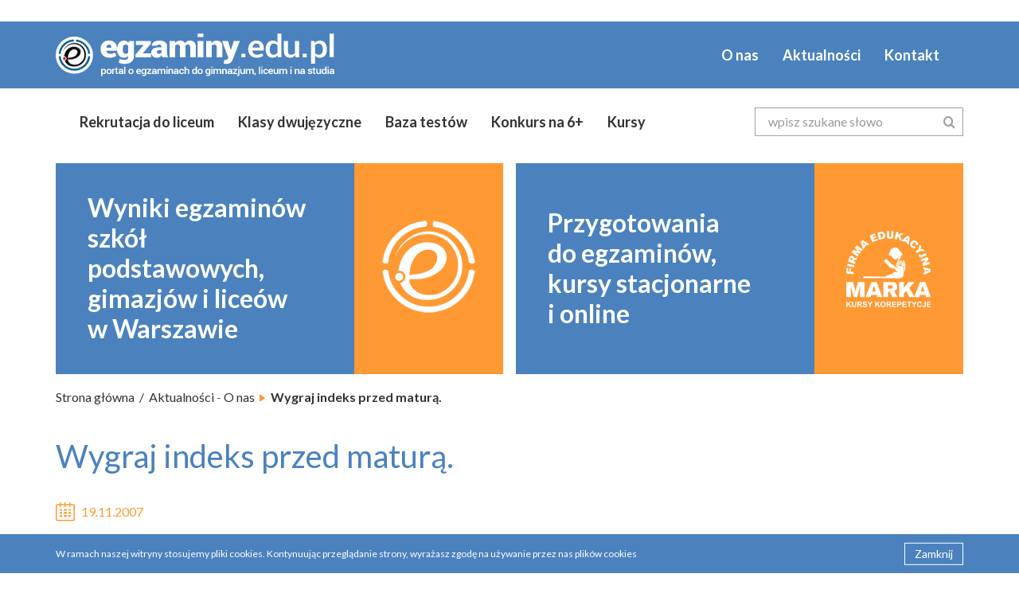

--- FILE ---
content_type: text/html; charset=UTF-8
request_url: https://egzaminy.edu.pl/2007/11/19/wygraj-indeks-przed-matura/
body_size: 9188
content:
<!DOCTYPE html>
<html lang="pl-PL">
	<head>
		<meta charset="UTF-8" />
		<meta http-equiv="X-UA-Compatible" content="IE=edge">
		<meta name="viewport" content="width=device-width, initial-scale=1">
		<title> &raquo; Wygraj indeks przed maturą.</title>

		<!--meta & favicon-->
		<link rel="apple-touch-icon" sizes="60x60" href="favicon/apple-touch-icon.png">
		<link rel="icon" type="image/png" sizes="32x32" href="https://egzaminy.edu.pl/wp-content/themes/egzaminy/favicon/favicon-32x32.png">
		<link rel="icon" type="image/png" sizes="16x16" href="https://egzaminy.edu.pl/wp-content/themes/egzaminy/favicon/favicon-16x16.png">
		<link rel="manifest" href="https://egzaminy.edu.pl/wp-content/themes/egzaminy/favicon/manifest.json">
		<link rel="mask-icon" href="https://egzaminy.edu.pl/wp-content/themes/egzaminy/favicon/safari-pinned-tab.svg" color="#5bbad5">
		<meta name="theme-color" content="#ffffff">

		<!--css & js-->
		<meta name='robots' content='max-image-preview:large' />

<!-- Google Tag Manager for WordPress by gtm4wp.com -->
<script data-cfasync="false" data-pagespeed-no-defer>
	var gtm4wp_datalayer_name = "dataLayer";
	var dataLayer = dataLayer || [];
</script>
<!-- End Google Tag Manager for WordPress by gtm4wp.com --><link rel='dns-prefetch' href='//fonts.googleapis.com' />
<link rel="alternate" type="application/rss+xml" title="egzaminy &raquo; Wygraj indeks przed maturą. Kanał z komentarzami" href="https://egzaminy.edu.pl/2007/11/19/wygraj-indeks-przed-matura/feed/" />
<link rel="alternate" title="oEmbed (JSON)" type="application/json+oembed" href="https://egzaminy.edu.pl/wp-json/oembed/1.0/embed?url=https%3A%2F%2Fegzaminy.edu.pl%2F2007%2F11%2F19%2Fwygraj-indeks-przed-matura%2F" />
<link rel="alternate" title="oEmbed (XML)" type="text/xml+oembed" href="https://egzaminy.edu.pl/wp-json/oembed/1.0/embed?url=https%3A%2F%2Fegzaminy.edu.pl%2F2007%2F11%2F19%2Fwygraj-indeks-przed-matura%2F&#038;format=xml" />
<style id='wp-img-auto-sizes-contain-inline-css' type='text/css'>
img:is([sizes=auto i],[sizes^="auto," i]){contain-intrinsic-size:3000px 1500px}
/*# sourceURL=wp-img-auto-sizes-contain-inline-css */
</style>
<style id='wp-emoji-styles-inline-css' type='text/css'>

	img.wp-smiley, img.emoji {
		display: inline !important;
		border: none !important;
		box-shadow: none !important;
		height: 1em !important;
		width: 1em !important;
		margin: 0 0.07em !important;
		vertical-align: -0.1em !important;
		background: none !important;
		padding: 0 !important;
	}
/*# sourceURL=wp-emoji-styles-inline-css */
</style>
<style id='wp-block-library-inline-css' type='text/css'>
:root{--wp-block-synced-color:#7a00df;--wp-block-synced-color--rgb:122,0,223;--wp-bound-block-color:var(--wp-block-synced-color);--wp-editor-canvas-background:#ddd;--wp-admin-theme-color:#007cba;--wp-admin-theme-color--rgb:0,124,186;--wp-admin-theme-color-darker-10:#006ba1;--wp-admin-theme-color-darker-10--rgb:0,107,160.5;--wp-admin-theme-color-darker-20:#005a87;--wp-admin-theme-color-darker-20--rgb:0,90,135;--wp-admin-border-width-focus:2px}@media (min-resolution:192dpi){:root{--wp-admin-border-width-focus:1.5px}}.wp-element-button{cursor:pointer}:root .has-very-light-gray-background-color{background-color:#eee}:root .has-very-dark-gray-background-color{background-color:#313131}:root .has-very-light-gray-color{color:#eee}:root .has-very-dark-gray-color{color:#313131}:root .has-vivid-green-cyan-to-vivid-cyan-blue-gradient-background{background:linear-gradient(135deg,#00d084,#0693e3)}:root .has-purple-crush-gradient-background{background:linear-gradient(135deg,#34e2e4,#4721fb 50%,#ab1dfe)}:root .has-hazy-dawn-gradient-background{background:linear-gradient(135deg,#faaca8,#dad0ec)}:root .has-subdued-olive-gradient-background{background:linear-gradient(135deg,#fafae1,#67a671)}:root .has-atomic-cream-gradient-background{background:linear-gradient(135deg,#fdd79a,#004a59)}:root .has-nightshade-gradient-background{background:linear-gradient(135deg,#330968,#31cdcf)}:root .has-midnight-gradient-background{background:linear-gradient(135deg,#020381,#2874fc)}:root{--wp--preset--font-size--normal:16px;--wp--preset--font-size--huge:42px}.has-regular-font-size{font-size:1em}.has-larger-font-size{font-size:2.625em}.has-normal-font-size{font-size:var(--wp--preset--font-size--normal)}.has-huge-font-size{font-size:var(--wp--preset--font-size--huge)}.has-text-align-center{text-align:center}.has-text-align-left{text-align:left}.has-text-align-right{text-align:right}.has-fit-text{white-space:nowrap!important}#end-resizable-editor-section{display:none}.aligncenter{clear:both}.items-justified-left{justify-content:flex-start}.items-justified-center{justify-content:center}.items-justified-right{justify-content:flex-end}.items-justified-space-between{justify-content:space-between}.screen-reader-text{border:0;clip-path:inset(50%);height:1px;margin:-1px;overflow:hidden;padding:0;position:absolute;width:1px;word-wrap:normal!important}.screen-reader-text:focus{background-color:#ddd;clip-path:none;color:#444;display:block;font-size:1em;height:auto;left:5px;line-height:normal;padding:15px 23px 14px;text-decoration:none;top:5px;width:auto;z-index:100000}html :where(.has-border-color){border-style:solid}html :where([style*=border-top-color]){border-top-style:solid}html :where([style*=border-right-color]){border-right-style:solid}html :where([style*=border-bottom-color]){border-bottom-style:solid}html :where([style*=border-left-color]){border-left-style:solid}html :where([style*=border-width]){border-style:solid}html :where([style*=border-top-width]){border-top-style:solid}html :where([style*=border-right-width]){border-right-style:solid}html :where([style*=border-bottom-width]){border-bottom-style:solid}html :where([style*=border-left-width]){border-left-style:solid}html :where(img[class*=wp-image-]){height:auto;max-width:100%}:where(figure){margin:0 0 1em}html :where(.is-position-sticky){--wp-admin--admin-bar--position-offset:var(--wp-admin--admin-bar--height,0px)}@media screen and (max-width:600px){html :where(.is-position-sticky){--wp-admin--admin-bar--position-offset:0px}}

/*# sourceURL=wp-block-library-inline-css */
</style><style id='global-styles-inline-css' type='text/css'>
:root{--wp--preset--aspect-ratio--square: 1;--wp--preset--aspect-ratio--4-3: 4/3;--wp--preset--aspect-ratio--3-4: 3/4;--wp--preset--aspect-ratio--3-2: 3/2;--wp--preset--aspect-ratio--2-3: 2/3;--wp--preset--aspect-ratio--16-9: 16/9;--wp--preset--aspect-ratio--9-16: 9/16;--wp--preset--color--black: #000000;--wp--preset--color--cyan-bluish-gray: #abb8c3;--wp--preset--color--white: #ffffff;--wp--preset--color--pale-pink: #f78da7;--wp--preset--color--vivid-red: #cf2e2e;--wp--preset--color--luminous-vivid-orange: #ff6900;--wp--preset--color--luminous-vivid-amber: #fcb900;--wp--preset--color--light-green-cyan: #7bdcb5;--wp--preset--color--vivid-green-cyan: #00d084;--wp--preset--color--pale-cyan-blue: #8ed1fc;--wp--preset--color--vivid-cyan-blue: #0693e3;--wp--preset--color--vivid-purple: #9b51e0;--wp--preset--gradient--vivid-cyan-blue-to-vivid-purple: linear-gradient(135deg,rgb(6,147,227) 0%,rgb(155,81,224) 100%);--wp--preset--gradient--light-green-cyan-to-vivid-green-cyan: linear-gradient(135deg,rgb(122,220,180) 0%,rgb(0,208,130) 100%);--wp--preset--gradient--luminous-vivid-amber-to-luminous-vivid-orange: linear-gradient(135deg,rgb(252,185,0) 0%,rgb(255,105,0) 100%);--wp--preset--gradient--luminous-vivid-orange-to-vivid-red: linear-gradient(135deg,rgb(255,105,0) 0%,rgb(207,46,46) 100%);--wp--preset--gradient--very-light-gray-to-cyan-bluish-gray: linear-gradient(135deg,rgb(238,238,238) 0%,rgb(169,184,195) 100%);--wp--preset--gradient--cool-to-warm-spectrum: linear-gradient(135deg,rgb(74,234,220) 0%,rgb(151,120,209) 20%,rgb(207,42,186) 40%,rgb(238,44,130) 60%,rgb(251,105,98) 80%,rgb(254,248,76) 100%);--wp--preset--gradient--blush-light-purple: linear-gradient(135deg,rgb(255,206,236) 0%,rgb(152,150,240) 100%);--wp--preset--gradient--blush-bordeaux: linear-gradient(135deg,rgb(254,205,165) 0%,rgb(254,45,45) 50%,rgb(107,0,62) 100%);--wp--preset--gradient--luminous-dusk: linear-gradient(135deg,rgb(255,203,112) 0%,rgb(199,81,192) 50%,rgb(65,88,208) 100%);--wp--preset--gradient--pale-ocean: linear-gradient(135deg,rgb(255,245,203) 0%,rgb(182,227,212) 50%,rgb(51,167,181) 100%);--wp--preset--gradient--electric-grass: linear-gradient(135deg,rgb(202,248,128) 0%,rgb(113,206,126) 100%);--wp--preset--gradient--midnight: linear-gradient(135deg,rgb(2,3,129) 0%,rgb(40,116,252) 100%);--wp--preset--font-size--small: 13px;--wp--preset--font-size--medium: 20px;--wp--preset--font-size--large: 36px;--wp--preset--font-size--x-large: 42px;--wp--preset--spacing--20: 0.44rem;--wp--preset--spacing--30: 0.67rem;--wp--preset--spacing--40: 1rem;--wp--preset--spacing--50: 1.5rem;--wp--preset--spacing--60: 2.25rem;--wp--preset--spacing--70: 3.38rem;--wp--preset--spacing--80: 5.06rem;--wp--preset--shadow--natural: 6px 6px 9px rgba(0, 0, 0, 0.2);--wp--preset--shadow--deep: 12px 12px 50px rgba(0, 0, 0, 0.4);--wp--preset--shadow--sharp: 6px 6px 0px rgba(0, 0, 0, 0.2);--wp--preset--shadow--outlined: 6px 6px 0px -3px rgb(255, 255, 255), 6px 6px rgb(0, 0, 0);--wp--preset--shadow--crisp: 6px 6px 0px rgb(0, 0, 0);}:where(.is-layout-flex){gap: 0.5em;}:where(.is-layout-grid){gap: 0.5em;}body .is-layout-flex{display: flex;}.is-layout-flex{flex-wrap: wrap;align-items: center;}.is-layout-flex > :is(*, div){margin: 0;}body .is-layout-grid{display: grid;}.is-layout-grid > :is(*, div){margin: 0;}:where(.wp-block-columns.is-layout-flex){gap: 2em;}:where(.wp-block-columns.is-layout-grid){gap: 2em;}:where(.wp-block-post-template.is-layout-flex){gap: 1.25em;}:where(.wp-block-post-template.is-layout-grid){gap: 1.25em;}.has-black-color{color: var(--wp--preset--color--black) !important;}.has-cyan-bluish-gray-color{color: var(--wp--preset--color--cyan-bluish-gray) !important;}.has-white-color{color: var(--wp--preset--color--white) !important;}.has-pale-pink-color{color: var(--wp--preset--color--pale-pink) !important;}.has-vivid-red-color{color: var(--wp--preset--color--vivid-red) !important;}.has-luminous-vivid-orange-color{color: var(--wp--preset--color--luminous-vivid-orange) !important;}.has-luminous-vivid-amber-color{color: var(--wp--preset--color--luminous-vivid-amber) !important;}.has-light-green-cyan-color{color: var(--wp--preset--color--light-green-cyan) !important;}.has-vivid-green-cyan-color{color: var(--wp--preset--color--vivid-green-cyan) !important;}.has-pale-cyan-blue-color{color: var(--wp--preset--color--pale-cyan-blue) !important;}.has-vivid-cyan-blue-color{color: var(--wp--preset--color--vivid-cyan-blue) !important;}.has-vivid-purple-color{color: var(--wp--preset--color--vivid-purple) !important;}.has-black-background-color{background-color: var(--wp--preset--color--black) !important;}.has-cyan-bluish-gray-background-color{background-color: var(--wp--preset--color--cyan-bluish-gray) !important;}.has-white-background-color{background-color: var(--wp--preset--color--white) !important;}.has-pale-pink-background-color{background-color: var(--wp--preset--color--pale-pink) !important;}.has-vivid-red-background-color{background-color: var(--wp--preset--color--vivid-red) !important;}.has-luminous-vivid-orange-background-color{background-color: var(--wp--preset--color--luminous-vivid-orange) !important;}.has-luminous-vivid-amber-background-color{background-color: var(--wp--preset--color--luminous-vivid-amber) !important;}.has-light-green-cyan-background-color{background-color: var(--wp--preset--color--light-green-cyan) !important;}.has-vivid-green-cyan-background-color{background-color: var(--wp--preset--color--vivid-green-cyan) !important;}.has-pale-cyan-blue-background-color{background-color: var(--wp--preset--color--pale-cyan-blue) !important;}.has-vivid-cyan-blue-background-color{background-color: var(--wp--preset--color--vivid-cyan-blue) !important;}.has-vivid-purple-background-color{background-color: var(--wp--preset--color--vivid-purple) !important;}.has-black-border-color{border-color: var(--wp--preset--color--black) !important;}.has-cyan-bluish-gray-border-color{border-color: var(--wp--preset--color--cyan-bluish-gray) !important;}.has-white-border-color{border-color: var(--wp--preset--color--white) !important;}.has-pale-pink-border-color{border-color: var(--wp--preset--color--pale-pink) !important;}.has-vivid-red-border-color{border-color: var(--wp--preset--color--vivid-red) !important;}.has-luminous-vivid-orange-border-color{border-color: var(--wp--preset--color--luminous-vivid-orange) !important;}.has-luminous-vivid-amber-border-color{border-color: var(--wp--preset--color--luminous-vivid-amber) !important;}.has-light-green-cyan-border-color{border-color: var(--wp--preset--color--light-green-cyan) !important;}.has-vivid-green-cyan-border-color{border-color: var(--wp--preset--color--vivid-green-cyan) !important;}.has-pale-cyan-blue-border-color{border-color: var(--wp--preset--color--pale-cyan-blue) !important;}.has-vivid-cyan-blue-border-color{border-color: var(--wp--preset--color--vivid-cyan-blue) !important;}.has-vivid-purple-border-color{border-color: var(--wp--preset--color--vivid-purple) !important;}.has-vivid-cyan-blue-to-vivid-purple-gradient-background{background: var(--wp--preset--gradient--vivid-cyan-blue-to-vivid-purple) !important;}.has-light-green-cyan-to-vivid-green-cyan-gradient-background{background: var(--wp--preset--gradient--light-green-cyan-to-vivid-green-cyan) !important;}.has-luminous-vivid-amber-to-luminous-vivid-orange-gradient-background{background: var(--wp--preset--gradient--luminous-vivid-amber-to-luminous-vivid-orange) !important;}.has-luminous-vivid-orange-to-vivid-red-gradient-background{background: var(--wp--preset--gradient--luminous-vivid-orange-to-vivid-red) !important;}.has-very-light-gray-to-cyan-bluish-gray-gradient-background{background: var(--wp--preset--gradient--very-light-gray-to-cyan-bluish-gray) !important;}.has-cool-to-warm-spectrum-gradient-background{background: var(--wp--preset--gradient--cool-to-warm-spectrum) !important;}.has-blush-light-purple-gradient-background{background: var(--wp--preset--gradient--blush-light-purple) !important;}.has-blush-bordeaux-gradient-background{background: var(--wp--preset--gradient--blush-bordeaux) !important;}.has-luminous-dusk-gradient-background{background: var(--wp--preset--gradient--luminous-dusk) !important;}.has-pale-ocean-gradient-background{background: var(--wp--preset--gradient--pale-ocean) !important;}.has-electric-grass-gradient-background{background: var(--wp--preset--gradient--electric-grass) !important;}.has-midnight-gradient-background{background: var(--wp--preset--gradient--midnight) !important;}.has-small-font-size{font-size: var(--wp--preset--font-size--small) !important;}.has-medium-font-size{font-size: var(--wp--preset--font-size--medium) !important;}.has-large-font-size{font-size: var(--wp--preset--font-size--large) !important;}.has-x-large-font-size{font-size: var(--wp--preset--font-size--x-large) !important;}
/*# sourceURL=global-styles-inline-css */
</style>

<style id='classic-theme-styles-inline-css' type='text/css'>
/*! This file is auto-generated */
.wp-block-button__link{color:#fff;background-color:#32373c;border-radius:9999px;box-shadow:none;text-decoration:none;padding:calc(.667em + 2px) calc(1.333em + 2px);font-size:1.125em}.wp-block-file__button{background:#32373c;color:#fff;text-decoration:none}
/*# sourceURL=/wp-includes/css/classic-themes.min.css */
</style>
<link rel='stylesheet' id='bootstrap-css' href='https://egzaminy.edu.pl/wp-content/themes/egzaminy/css/bootstrap.min.css?ver=6.9' type='text/css' media='all' />
<link rel='stylesheet' id='google-fonts-lato-css' href='https://fonts.googleapis.com/css?family=Lato%3A400%2C700%2C900&#038;subset=latin-ext&#038;ver=6.9' type='text/css' media='all' />
<link rel='stylesheet' id='styles-css' href='https://egzaminy.edu.pl/wp-content/themes/egzaminy/css/styles.css?ver=6.9' type='text/css' media='all' />
<link rel='stylesheet' id='styles2-css' href='https://egzaminy.edu.pl/wp-content/themes/egzaminy/css/styles2.css?ver=6.9' type='text/css' media='all' />
<link rel='stylesheet' id='wordpress-css' href='https://egzaminy.edu.pl/wp-content/themes/egzaminy/css/wordpress.css?ver=6.9' type='text/css' media='all' />
<script type="text/javascript" src="https://egzaminy.edu.pl/wp-includes/js/jquery/jquery.min.js?ver=3.7.1" id="jquery-core-js"></script>
<script type="text/javascript" src="https://egzaminy.edu.pl/wp-includes/js/jquery/jquery-migrate.min.js?ver=3.4.1" id="jquery-migrate-js"></script>
<link rel="https://api.w.org/" href="https://egzaminy.edu.pl/wp-json/" /><link rel="alternate" title="JSON" type="application/json" href="https://egzaminy.edu.pl/wp-json/wp/v2/posts/637" /><link rel="EditURI" type="application/rsd+xml" title="RSD" href="https://egzaminy.edu.pl/xmlrpc.php?rsd" />
<meta name="generator" content="WordPress 6.9" />
<link rel="canonical" href="https://egzaminy.edu.pl/2007/11/19/wygraj-indeks-przed-matura/" />
<link rel='shortlink' href='https://egzaminy.edu.pl/?p=637' />

<!-- Google Tag Manager for WordPress by gtm4wp.com -->
<!-- GTM Container placement set to automatic -->
<script data-cfasync="false" data-pagespeed-no-defer type="text/javascript">
	var dataLayer_content = {"pagePostType":"post","pagePostType2":"single-post","pageCategory":["o-nas"],"pagePostAuthor":"admin_tz1p"};
	dataLayer.push( dataLayer_content );
</script>
<script data-cfasync="false">
(function(w,d,s,l,i){w[l]=w[l]||[];w[l].push({'gtm.start':
new Date().getTime(),event:'gtm.js'});var f=d.getElementsByTagName(s)[0],
j=d.createElement(s),dl=l!='dataLayer'?'&l='+l:'';j.async=true;j.src=
'//www.googletagmanager.com/gtm.js?id='+i+dl;f.parentNode.insertBefore(j,f);
})(window,document,'script','dataLayer','GTM-MT8SQ3ZF');
</script>
<!-- End Google Tag Manager for WordPress by gtm4wp.com -->	</head>	
	<body class="wp-singular post-template-default single single-post postid-637 single-format-standard wp-theme-egzaminy">
		<!--adwords banner-->
		<div class="region-advert container">
			<div class="container">
				<ul class="sidebar">
					<li id="custom_html-9" class="widget_text widget widget_custom_html"><div class="textwidget custom-html-widget"><script type="text/javascript"><!--
google_ad_client = "pub-0913564975861500";
/* 728x90, utworzono 11-03-24 */
google_ad_slot = "7930415205";
google_ad_width = 728;
google_ad_height = 90;
//-->
</script>
<script type="text/javascript"
src="http://pagead2.googlesyndication.com/pagead/show_ads.js">
</script></div></li>
				</ul>
			</div>
		</div>

		<!--navbar-->
		<div class="region-navbar">
			<nav class="navbar">
				<div class="navbar__top">
					<div class="container">
						<div class="navbar-header">
							<button type="button" class="navbar-toggle collapsed" data-toggle="collapse" data-target=".navbars" aria-expanded="false" aria-controls="navbar">
								<span class="sr-only">Toggle navigation</span> <span class="icon-bar"></span>
								<span class="icon-bar"></span> <span class="icon-bar"></span>
							</button>
							<a class="navbar-brand" href="https://egzaminy.edu.pl"> <img src="https://egzaminy.edu.pl/wp-content/themes/egzaminy/img/logo.png"> </a>
						</div>
						<!--top menu-->
						<div id="navbars" class="navbars navbar-collapse collapse">
							<ul class=" nav navbar-nav navbar-right">
								<li  id="menu-item-24" class="menu-item menu-item-type-post_type menu-item-object-page"><a href="https://egzaminy.edu.pl/o-firmie/">O nas</a></li>
								<li  id="menu-item-25" class="menu-item menu-item-type-taxonomy menu-item-object-category current-post-ancestor"><a href="https://egzaminy.edu.pl/category/aktualnosci/">Aktualności</a></li>
								<li  id="menu-item-26" class="menu-item menu-item-type-post_type menu-item-object-page"><a href="https://egzaminy.edu.pl/kontakt/">Kontakt</a></li>
							</ul>
						</div>
					</div>
				</div>
				<div class="navbar__bottom">
					<div class="container">
						<div class="row">
							<div class="col-sm-12 col-md-9 padding-zero padding-zero--xs-max">
								<!--bottom menu-->
								<div class="navbars navbar-collapse collapse">
									<ul class="nav navbar-nav">
								<li  id="menu-item-27" class="dropdown"><a href="https://egzaminy.edu.pl/rekrutacja-do-liceum/" data-toggle="dropdown" role="button" aria-haspopup="true">Rekrutacja do liceum</a>
					<ul class="dropdown-menu">
									<li  id="menu-item-1877" class="menu-item menu-item-type-post_type menu-item-object-page"><a href="https://egzaminy.edu.pl/rekrutacja-do-liceum/po-gimnazjum/">Po gimnazjum</a></li>
									<li  id="menu-item-1878" class="menu-item menu-item-type-post_type menu-item-object-page"><a href="https://egzaminy.edu.pl/rekrutacja-do-liceum/po-szkole-podstawowej/">Po szkole podstawowej</a></li>
									<li  id="menu-item-29" class="menu-item menu-item-type-post_type menu-item-object-page"><a href="https://egzaminy.edu.pl/rekrutacja-do-liceum/wyniki-egzaminow/">Wyniki egzaminów szkół warszawskich z lat 2009 – 2017</a></li>
									<li  id="menu-item-1927" class="menu-item menu-item-type-post_type menu-item-object-page"><a href="https://egzaminy.edu.pl/rekrutacja-do-liceum/rankingi-szkol-warszawskich/">Rankingi szkół warszawskich</a></li>
									<li  id="menu-item-2117" class="menu-item menu-item-type-post_type menu-item-object-page"><a href="https://egzaminy.edu.pl/rekrutacja-do-liceum/podstawa-programowa-egzaminu-gimnazjalnego/">Podstawa programowa egzaminu gimnazjalnego</a></li>
									<li  id="menu-item-2116" class="menu-item menu-item-type-post_type menu-item-object-page"><a href="https://egzaminy.edu.pl/rekrutacja-do-liceum/podstawa-programowa-egzaminu-osmoklasisty/">Podstawa programowa egzaminu ósmoklasisty</a></li>
</ul>
</li>
								<li  id="menu-item-30" class="dropdown"><a href="https://egzaminy.edu.pl/klasy-dwujezyczne/" data-toggle="dropdown" role="button" aria-haspopup="true">Klasy dwujęzyczne</a>
					<ul class="dropdown-menu">
									<li  id="menu-item-1882" class="menu-item menu-item-type-post_type menu-item-object-page"><a href="https://egzaminy.edu.pl/klasy-dwujezyczne/szkola-podstawowa/">Szkoła podstawowa</a></li>
									<li  id="menu-item-1883" class="menu-item menu-item-type-post_type menu-item-object-page"><a href="https://egzaminy.edu.pl/klasy-dwujezyczne/liceum/">Liceum dwujęzyczne</a></li>
</ul>
</li>
								<li  id="menu-item-31" class="dropdown"><a href="https://egzaminy.edu.pl/baza-testow/" data-toggle="dropdown" role="button" aria-haspopup="true">Baza testów</a>
					<ul class="dropdown-menu">
									<li  id="menu-item-1888" class="menu-item menu-item-type-post_type menu-item-object-page"><a href="https://egzaminy.edu.pl/baza-testow/egzamin-gimnazjalny/">Egzamin gimnazjalny</a></li>
									<li  id="menu-item-1889" class="menu-item menu-item-type-post_type menu-item-object-page"><a href="https://egzaminy.edu.pl/baza-testow/matura/">Matura</a></li>
									<li  id="menu-item-1890" class="menu-item menu-item-type-post_type menu-item-object-page"><a href="https://egzaminy.edu.pl/baza-testow/konkursy-przedmiotowe/">Konkursy przedmiotowe</a></li>
</ul>
</li>
								<li  id="menu-item-32" class="menu-item menu-item-type-post_type menu-item-object-page"><a href="https://egzaminy.edu.pl/konkurs-na-6/">Konkurs na 6+</a></li>
								<li  id="menu-item-33" class="dropdown"><a href="https://egzaminy.edu.pl/kursy/" data-toggle="dropdown" role="button" aria-haspopup="true">Kursy</a>
					<ul class="dropdown-menu">
									<li  id="menu-item-1903" class="menu-item menu-item-type-post_type menu-item-object-page"><a href="https://egzaminy.edu.pl/kursy/egzamin-gimnazjalny/">Egzamin gimnazjalny</a></li>
									<li  id="menu-item-1904" class="menu-item menu-item-type-post_type menu-item-object-page"><a href="https://egzaminy.edu.pl/kursy/egzamin-osmoklasisty/">Egzamin ósmoklasisty</a></li>
									<li  id="menu-item-1905" class="menu-item menu-item-type-post_type menu-item-object-page"><a href="https://egzaminy.edu.pl/kursy/matura/">Matura</a></li>
									<li  id="menu-item-1906" class="menu-item menu-item-type-post_type menu-item-object-page"><a href="https://egzaminy.edu.pl/kursy/konkursy-przedmiotowe/">Konkursy przedmiotowe</a></li>
									<li  id="menu-item-1907" class="menu-item menu-item-type-post_type menu-item-object-page"><a href="https://egzaminy.edu.pl/kursy/test-predyspozycji-jezykowych/">Test predyspozycji językowych</a></li>
									<li  id="menu-item-1908" class="menu-item menu-item-type-post_type menu-item-object-page"><a href="https://egzaminy.edu.pl/kursy/techniki-uczenia-sie/">Techniki uczenia się</a></li>
</ul>
</li>
									</ul>
								</div>
							</div>
							<div class="col-sm-12 col-md-3">
								<!--search form-->
								<form action="/" method="get" class="search-form" novalidate>
									<div class="form-group">
										<input type="text" class="form-control" id="s" name="s" placeholder="wpisz szukane słowo" aria-describedby="input-search-desc">
										<span id="input-search-desc" class="sr-only">(success)</span>
										<button type="submit" class="search-form__submit">
											<span class="icon-search2"></span>
										</button>
									</div>
								</form>
							</div>
						</div>
		
					</div>
				</div>
			</nav>
		</div>

		<!--hero region-->
		<div class="region-hero-content container">
			<section class="hero-section">
				<article>
					<div class="content-wrapper content-wrapper--hero">
						<div class="content-wrapper-row row box-content clearfix">
							<div class="col-md-6 box-content__col">
								<ul class="sidebar">
									<li id="custom_html-8" class="widget_text widget widget_custom_html"><div class="textwidget custom-html-widget"><a class="box" href="/rekrutacja-do-liceum/wyniki-egzaminow/">
<div class="box__wrapper box__wrapper--text col-xs-8">
<p class="box__text">Wyniki egzaminów<br class="hidden-xs hidden-sm">szkół podstawowych,<br>gimazjów i liceów <br class="hidden-xs hidden-sm">w Warszawie</p>
<p class="box__text box__text--hover box__text--big">Stwórz<br />własny ranking<br />szkół</p>
</div>
<div class="box__icon box__icon--logo box__wrapper box__wrapper--icon col-xs-4">
</div>
</a></div></li>
								</ul>
							</div>
							<div class="col-md-6 box-content__col">
								<ul class="sidebar">
									<li id="custom_html-7" class="widget_text widget widget_custom_html"><div class="textwidget custom-html-widget"><a class="box" href="/kursy-do-egzaminow-firmy-edukacyjnej-marka/">
<div class="box__wrapper box__wrapper--text col-xs-8">
<p class="box__text">Przygotowania <br class="hidden-xs hidden-sm">do egzaminów, <br>kursy stacjonarne <br class="hidden-xs hidden-sm">i online</p>
<p class="box__text box__text--hover box__text--big">Kursy <br class="hidden-xs hidden-sm">do egzaminów <br>Firmy<br class="hidden-xs hidden-sm">Edukacyjnej Marka</p>
</div>
<div class="box__icon box__icon--marka box__wrapper box__wrapper--icon col-xs-4"></div>
</a></div></li>
								</ul>
							</div>
						</div>
					</div>
				</article>
			</section>
		</div><!-- region-main-content -->
<div class="region-main-content container">
		<ol class="breadcrumb">
		<li><a href="https://egzaminy.edu.pl">Strona główna</a></li>
		<li><a href="https://egzaminy.edu.pl/category/aktualnosci/">Aktualności</a> - <a href="https://egzaminy.edu.pl/category/aktualnosci/o-nas/">O nas</a></li>		<li class="active">Wygraj indeks przed maturą.</li>
	</ol>
	<section class="news-section">
		<header>
			<h2 class="page-title">Wygraj indeks przed maturą.</h2>
		</header>
		<article>
			<!-- section data view -->
			<div class="content-wrapper content-wrapper--padding-v-small">
				<div class="content-wrapper-row article-view clearfix">
					<div class="article article--full">
						<div class="article__date">
							<p class="article__date-text"><span class="icon-calendar"></span>19.11.2007</p>
						</div>
						<div class="article__text">
														<p> Sprawdź na naszym portalu najbardziej aktualne informacje o konkursach organizowanych przez uczelnie z myślą o maturzystach. Na zwycięzców czekają nagrody w postaci indeksów kilku renomowanych szkół wyższych m.in. Uniwersytetu Jagiellońskiego, Uniwersytetu Warszawskiego, Wyższej Szkoły Psychologii Społecznej w Warszawie. Sprawdź <a href="content/view/122/16/">Tutaj</a> </p>
<p>  <span id="more-637"></span> </p>
<div align="right"> </div>
						</div>
					</div>
				</div>
			</div>
			<!-- section data view end -->
		<article>
	</section>
				</div>
			<!-- section data view end -->
		</article>
	</section>
</div>
		<!-- region-footer -->
		<footer class="page-footer">
			<div class="region-footer container">
				<div class="row row--padding-bottom-col-medium footer-content clearfix">
					<div class="col-sm-12 col-md-12 col-lg-3 link-list">
						<ul class="sidebar">
							<li id="custom_html-6" class="widget_text widget widget_custom_html"><div class="textwidget custom-html-widget"><h4 class="link-list__title">Patronat</h4></div></li>
<li id="media_image-2" class="widget widget_media_image"><a href="http://www.miasto2077.pl/"><img width="200" height="134" src="https://egzaminy.edu.pl/wp-content/uploads/2018/06/miasto2011-banner-200x134-7.jpg" class="image wp-image-2240  attachment-full size-full" alt="" style="max-width: 100%; height: auto;" decoding="async" loading="lazy" /></a></li>
						</ul>
					</div>
					<div class="col-sm-12 col-md-12 col-lg-9">
						<div class="row row--padding-bottom-col-medium footer-content clearfix">
							<div class="col-xs-6 col-sm-4 col-md-4 link-list">
								<ul class="sidebar">
									<li id="custom_html-3" class="widget_text widget widget_custom_html"><div class="textwidget custom-html-widget"><h4 class="link-list__title">Oferta</h4></div></li>
<li id="nav_menu-2" class="widget widget_nav_menu"><div class="menu-menu-stopka-kolumna-2-container"><ul id="menu-menu-stopka-kolumna-2" class="link-list__list">								<li  id="menu-item-1910" class="menu-item menu-item-type-post_type menu-item-object-page"><a href="https://egzaminy.edu.pl/rekrutacja-do-liceum/" class="link-list__link">Rekrutacja do liceum</a></li>
								<li  id="menu-item-1909" class="menu-item menu-item-type-post_type menu-item-object-page"><a href="https://egzaminy.edu.pl/klasy-dwujezyczne/" class="link-list__link">Klasy dwujęzyczne</a></li>
								<li  id="menu-item-43" class="menu-item menu-item-type-post_type menu-item-object-page"><a href="https://egzaminy.edu.pl/baza-testow/" class="link-list__link">Baza testów</a></li>
								<li  id="menu-item-1911" class="menu-item menu-item-type-post_type menu-item-object-page"><a href="https://egzaminy.edu.pl/konkurs-na-6/" class="link-list__link">Konkurs na 6+</a></li>
								<li  id="menu-item-1912" class="menu-item menu-item-type-post_type menu-item-object-page"><a href="https://egzaminy.edu.pl/kursy/" class="link-list__link">Kursy</a></li>
</ul></div></li>
								</ul>
							</div>
							<div class="col-xs-6 col-sm-4 col-md-4 link-list">
								<ul class="sidebar">
									<li id="custom_html-4" class="widget_text widget widget_custom_html"><div class="textwidget custom-html-widget"><h4 class="link-list__title">O firmie i kontakt</h4></div></li>
<li id="nav_menu-3" class="widget widget_nav_menu"><div class="menu-menu-stopka-kolumna-3-container"><ul id="menu-menu-stopka-kolumna-3" class="link-list__list">								<li  id="menu-item-62" class="menu-item menu-item-type-post_type menu-item-object-page"><a href="https://egzaminy.edu.pl/o-nas/" class="link-list__link">O nas</a></li>
								<li  id="menu-item-63" class="menu-item menu-item-type-taxonomy menu-item-object-category current-post-ancestor"><a href="https://egzaminy.edu.pl/category/aktualnosci/" class="link-list__link">Aktualności</a></li>
								<li  id="menu-item-64" class="menu-item menu-item-type-post_type menu-item-object-page"><a href="https://egzaminy.edu.pl/reklama/" class="link-list__link">Reklama</a></li>
								<li  id="menu-item-65" class="menu-item menu-item-type-post_type menu-item-object-page"><a href="https://egzaminy.edu.pl/kontakt/" class="link-list__link">Kontakt</a></li>
</ul></div></li>
								</ul>
							</div>
							<div class="col-xs-12 col-sm-4 col-md-4 link-list">
								<ul class="sidebar">
									<li id="custom_html-5" class="widget_text widget widget_custom_html"><div class="textwidget custom-html-widget"><h4 class="link-list__title">Śledź nas</h4></div></li>
<li id="custom_html-2" class="widget_text widget widget_custom_html"><div class="textwidget custom-html-widget"><a href="https://pl-pl.facebook.com/Egzaminyedupl-218888228247539/" class="link-list__link link-list__link--icon" target="_blank">
                                    <span class="icon-facebook2"></span> </a></div></li>
								</ul>
							</div>
						</div>
					</div>
				</div>
			</div>
		</footer>
		
		<!--adwords banner bottom-->
		<div class="region-advert-bottom container">
			<div class="container">
				<ul class="sidebar">
					<li id="custom_html-10" class="widget_text widget widget_custom_html"><div class="textwidget custom-html-widget"><script type="text/javascript"><!--
google_ad_client = "pub-0913564975861500";
/* 728x90, utworzono 11-03-24 */
google_ad_slot = "7930415205";
google_ad_width = 728;
google_ad_height = 90;
//-->
</script>
<script type="text/javascript"
src="http://pagead2.googlesyndication.com/pagead/show_ads.js">
</script></div></li>
				</ul>
			</div>
		</div>
		
		<div class="cookies">
			<div class="container">
				<p class="cookies__text">W ramach naszej witryny stosujemy pliki cookies. Kontynuując przeglądanie strony,
					wyrażasz zgodę na używanie przez nas plików cookies</p>
				<a href="#" class="cookies__close link link--btn link--btn-white-small">Zamknij</a>
			</div>
		</div>
		<!--region-footer end -->
		
		<script type="speculationrules">
{"prefetch":[{"source":"document","where":{"and":[{"href_matches":"/*"},{"not":{"href_matches":["/wp-*.php","/wp-admin/*","/wp-content/uploads/*","/wp-content/*","/wp-content/plugins/*","/wp-content/themes/egzaminy/*","/*\\?(.+)"]}},{"not":{"selector_matches":"a[rel~=\"nofollow\"]"}},{"not":{"selector_matches":".no-prefetch, .no-prefetch a"}}]},"eagerness":"conservative"}]}
</script>
<script type="text/javascript" src="https://egzaminy.edu.pl/wp-content/themes/egzaminy/js/bootstrap.min.js?ver=6.9" id="bootstrap-js"></script>
<script type="text/javascript" src="https://egzaminy.edu.pl/wp-includes/js/jquery/ui/core.min.js?ver=1.13.3" id="jquery-ui-core-js"></script>
<script type="text/javascript" src="https://egzaminy.edu.pl/wp-includes/js/jquery/ui/tooltip.min.js?ver=1.13.3" id="jquery-ui-tooltip-js"></script>
<script type="text/javascript" src="https://egzaminy.edu.pl/wp-content/themes/egzaminy/js/main.js?ver=6.9" id="main-js"></script>
<script type="text/javascript" id="egzaminy-js-extra">
/* <![CDATA[ */
var ajax_object = {"ajax_url":"https://egzaminy.edu.pl/wp-admin/admin-ajax.php"};
//# sourceURL=egzaminy-js-extra
/* ]]> */
</script>
<script type="text/javascript" src="https://egzaminy.edu.pl/wp-content/themes/egzaminy/js/egzaminy.js?ver=6.9" id="egzaminy-js"></script>
<script id="wp-emoji-settings" type="application/json">
{"baseUrl":"https://s.w.org/images/core/emoji/17.0.2/72x72/","ext":".png","svgUrl":"https://s.w.org/images/core/emoji/17.0.2/svg/","svgExt":".svg","source":{"concatemoji":"https://egzaminy.edu.pl/wp-includes/js/wp-emoji-release.min.js?ver=6.9"}}
</script>
<script type="module">
/* <![CDATA[ */
/*! This file is auto-generated */
const a=JSON.parse(document.getElementById("wp-emoji-settings").textContent),o=(window._wpemojiSettings=a,"wpEmojiSettingsSupports"),s=["flag","emoji"];function i(e){try{var t={supportTests:e,timestamp:(new Date).valueOf()};sessionStorage.setItem(o,JSON.stringify(t))}catch(e){}}function c(e,t,n){e.clearRect(0,0,e.canvas.width,e.canvas.height),e.fillText(t,0,0);t=new Uint32Array(e.getImageData(0,0,e.canvas.width,e.canvas.height).data);e.clearRect(0,0,e.canvas.width,e.canvas.height),e.fillText(n,0,0);const a=new Uint32Array(e.getImageData(0,0,e.canvas.width,e.canvas.height).data);return t.every((e,t)=>e===a[t])}function p(e,t){e.clearRect(0,0,e.canvas.width,e.canvas.height),e.fillText(t,0,0);var n=e.getImageData(16,16,1,1);for(let e=0;e<n.data.length;e++)if(0!==n.data[e])return!1;return!0}function u(e,t,n,a){switch(t){case"flag":return n(e,"\ud83c\udff3\ufe0f\u200d\u26a7\ufe0f","\ud83c\udff3\ufe0f\u200b\u26a7\ufe0f")?!1:!n(e,"\ud83c\udde8\ud83c\uddf6","\ud83c\udde8\u200b\ud83c\uddf6")&&!n(e,"\ud83c\udff4\udb40\udc67\udb40\udc62\udb40\udc65\udb40\udc6e\udb40\udc67\udb40\udc7f","\ud83c\udff4\u200b\udb40\udc67\u200b\udb40\udc62\u200b\udb40\udc65\u200b\udb40\udc6e\u200b\udb40\udc67\u200b\udb40\udc7f");case"emoji":return!a(e,"\ud83e\u1fac8")}return!1}function f(e,t,n,a){let r;const o=(r="undefined"!=typeof WorkerGlobalScope&&self instanceof WorkerGlobalScope?new OffscreenCanvas(300,150):document.createElement("canvas")).getContext("2d",{willReadFrequently:!0}),s=(o.textBaseline="top",o.font="600 32px Arial",{});return e.forEach(e=>{s[e]=t(o,e,n,a)}),s}function r(e){var t=document.createElement("script");t.src=e,t.defer=!0,document.head.appendChild(t)}a.supports={everything:!0,everythingExceptFlag:!0},new Promise(t=>{let n=function(){try{var e=JSON.parse(sessionStorage.getItem(o));if("object"==typeof e&&"number"==typeof e.timestamp&&(new Date).valueOf()<e.timestamp+604800&&"object"==typeof e.supportTests)return e.supportTests}catch(e){}return null}();if(!n){if("undefined"!=typeof Worker&&"undefined"!=typeof OffscreenCanvas&&"undefined"!=typeof URL&&URL.createObjectURL&&"undefined"!=typeof Blob)try{var e="postMessage("+f.toString()+"("+[JSON.stringify(s),u.toString(),c.toString(),p.toString()].join(",")+"));",a=new Blob([e],{type:"text/javascript"});const r=new Worker(URL.createObjectURL(a),{name:"wpTestEmojiSupports"});return void(r.onmessage=e=>{i(n=e.data),r.terminate(),t(n)})}catch(e){}i(n=f(s,u,c,p))}t(n)}).then(e=>{for(const n in e)a.supports[n]=e[n],a.supports.everything=a.supports.everything&&a.supports[n],"flag"!==n&&(a.supports.everythingExceptFlag=a.supports.everythingExceptFlag&&a.supports[n]);var t;a.supports.everythingExceptFlag=a.supports.everythingExceptFlag&&!a.supports.flag,a.supports.everything||((t=a.source||{}).concatemoji?r(t.concatemoji):t.wpemoji&&t.twemoji&&(r(t.twemoji),r(t.wpemoji)))});
//# sourceURL=https://egzaminy.edu.pl/wp-includes/js/wp-emoji-loader.min.js
/* ]]> */
</script>
	</body>
</html>